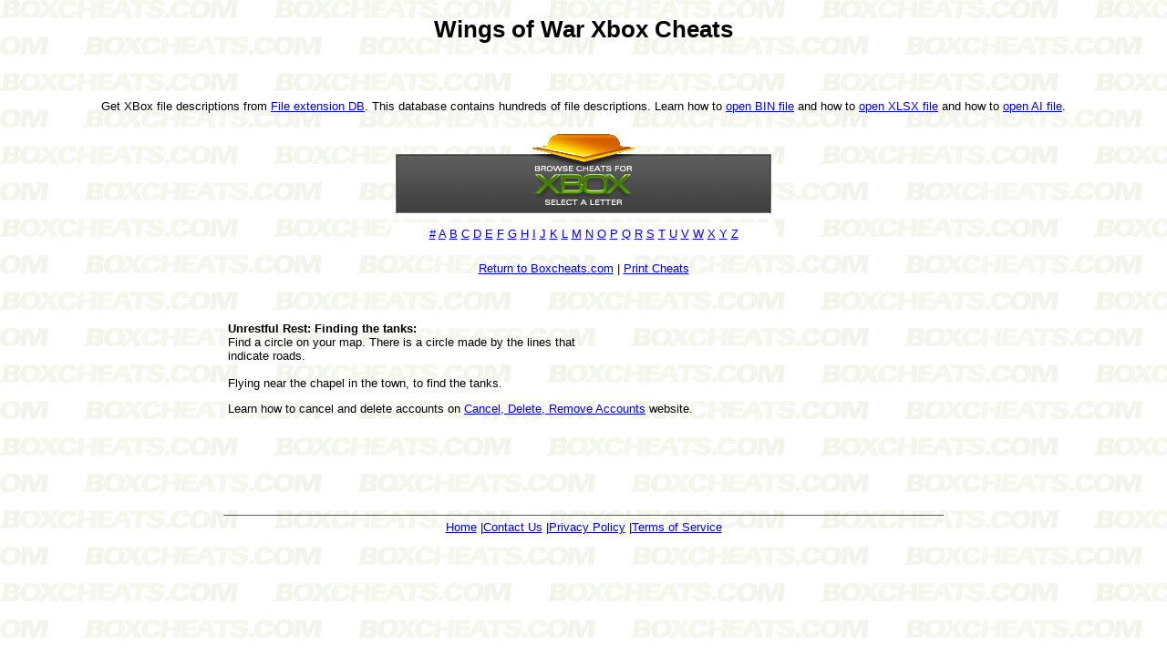

--- FILE ---
content_type: text/html; charset=UTF-8
request_url: http://boxcheats.com/wings_of_war.shtml
body_size: 1881
content:
<!DOCTYPE html PUBLIC "-//W3C//DTD XHTML 1.0 Transitional//EN" "http://www.w3.org/TR/xhtml1/DTD/xhtml1-transitional.dtd">
<html xmlns="http://www.w3.org/1999/xhtml">
<head>
<meta http-equiv="Content-Type" content="text/html; charset=utf-8" />
<title>Wings of War Xbox Cheats</title>

<meta name="keywords" content="Wings of War Xbox Cheats">
<meta name="description" content="Wings of War Xbox Cheats">

<link rel="icon" href="images/icon.gif" type="image/x-icon">
<link rel="shortcut icon" href="images/icon.gif" type="image/x-icon"> 

<style type="text/css">
<!--
body {
	background-image: url(images/BACKGROUND_cheatspage.jpg);
}
-->
</style>
<link href="style.css" rel="stylesheet" type="text/css" />
<style type="text/css">
<!--
body,td,th {
	font-family: Geneva, Arial, Helvetica, sans-serif;
	font-size: small;
}
-->
</style></head>

<body>
<div align="center">
  <p><h1>Wings of War Xbox Cheats</h1><br />
    <br />
<p>Get XBox file descriptions from <A HREF="http://extensionfile.net/database">File extension DB</A>. This database contains hundreds of file descriptions.  Learn how to <a href="https://openbinfile.com/">open BIN file</a> and how to <a href="https://openxlsxfile.com/">open XLSX file</a> and how to <a href="https://openaifile.com/">open AI file</a>.
  </p>
  <table width="412" border="0" cellspacing="5" cellpadding="5">
    <tr>
      <td><img src="images/HEADER_xbox_box.gif" width="412" height="87" /></td>
    </tr>
    <tr>
      <td bgcolor="#FFFFFF"><div align="center"><a href="num.html">#</a> <a href="a.html">A</a> <a href="b.html">B</a> <a href="c.html">C</a> <a href="d.html">D</a> <a href="e.html">E</a> <a href="f.html">F</a> <a href="g.html">G</a> <a href="h.html">H</a> <a href="i.html">I</a> <a href="j.html">J</a> <a href="k.html">K</a> <a href="l.html">L</a> <a href="m.html">M</a> <a href="n.html">N</a> <a href="o.html">O</a> <a href="p.html">P</a> <a href="q.html">Q</a> <a href="r.html">R</a> <a href="s.html">S</a> <a href="t.html">T</a> <a href="u.html">U</a> <a href="v.html">V</a> <a href="w.html">W</a> <a href="x.html">X</a> <a href="y.html">Y</a> <a href="z.html">Z</a></div></td>
    </tr>
  </table>
  <p><a href=".">Return to Boxcheats.com</a> | <a href="javascript:window.print()" class="printable-link">Print Cheats</a><br />
<center>
  </p>
  <table width="800" border="0" cellspacing="5" cellpadding="5">
    <tr>
      <td></td>
    </tr>
    <tr>
      <td align="left"><p><span style="font-weight: bold;">Unrestful Rest: Finding the tanks: </span><br />Find a circle on your map. There is a circle made by the lines that <br />indicate roads. <br /><br />Flying near the chapel in the town, to find the tanks.<br /></p>
<p>Learn how to cancel and delete accounts on <a href="http://canceldelete.com/">Cancel, Delete, Remove Accounts</a> website.
      </td>
    </tr>
    
    <tr>
        <td>
<p>
            <br />
            <br />
            <br />
        </td>
    </tr>
        <tr>
          <td colspan="2" align="center" background="buy-xbox-games.html" class="border-top"><span class="style3"><a href="privacypolicy.html">
            </a><a href=".">Home</a></span><span class="style3">&nbsp;|<a href="contact.php">Contact Us</a> |<a href="privacypolicy.php">Privacy Policy</a> |<a href="tos.php">Terms of Service</a></span><br />
          </td>
    </tr>    
    <tr>
      <td></td>
    </tr>
    <tr>
      <td>&nbsp;</td>
    </tr>
  </table>
  <p>&nbsp;</p>
</div>
<script defer src="https://static.cloudflareinsights.com/beacon.min.js/vcd15cbe7772f49c399c6a5babf22c1241717689176015" integrity="sha512-ZpsOmlRQV6y907TI0dKBHq9Md29nnaEIPlkf84rnaERnq6zvWvPUqr2ft8M1aS28oN72PdrCzSjY4U6VaAw1EQ==" data-cf-beacon='{"version":"2024.11.0","token":"dc72429d58054df99a66e614972f46e6","r":1,"server_timing":{"name":{"cfCacheStatus":true,"cfEdge":true,"cfExtPri":true,"cfL4":true,"cfOrigin":true,"cfSpeedBrain":true},"location_startswith":null}}' crossorigin="anonymous"></script>
</body>

<script type="text/javascript">
var gaJsHost = (("https:" == document.location.protocol) ? "https://ssl." : "http://www.");
document.write("\<script src='" + gaJsHost + "google-analytics.com/ga.js' type='text/javascript'>\<\/script>" );
</script>
<script type="text/javascript" src="/meta-js.php?t=ga&g=6743063-1"></script>
</html>



--- FILE ---
content_type: text/html; charset=UTF-8
request_url: http://boxcheats.com/meta-js.php?t=ga&g=6743063-1
body_size: 118
content:
var pageTracker = _gat._getTracker("UA-6743063-1");
pageTracker._initData();
pageTracker._trackPageview();


--- FILE ---
content_type: text/css
request_url: http://boxcheats.com/style.css
body_size: 674
content:
@charset "utf-8";
/*
body {
	background-image: url(images/BACKGROUND_main_gradient.gif);
	background-repeat: repeat-x;
	margin-left: 0px;
	margin-top: 0px;
	margin-right: 0px;
	margin-bottom: 0px;
	background-color: #2C5104;
}
*/
.content-table {
	background-color: #3D3D3D;
	border-top-width: 0px;
	border-right-width: 1px;
	border-bottom-width: 1px;
	border-left-width: 1px;
	border-top-style: none;
	border-right-style: solid;
	border-bottom-style: solid;
	border-left-style: solid;
	border-right-color: #3a6d00;
	border-bottom-color: #3a6d00;
	border-left-color: #3a6d00;
}
.border-right {
	border-right-width: 1px;
	border-right-style: solid;
	border-right-color: #595959;
}
.border-top {
	border-top-width: 1px;
	border-top-style: solid;
	border-top-color: #595959;
}
.border-box {
	border: 1px solid #595959;
}
.background-network-gradient-bar {
	background-image: url(images/BACKGROUND_network_gradient_bar.gif);
	background-repeat: repeat-x;
}
a.green:link {
	color: #bcff00;
	font-weight: bold;
}
a.green:active {
	color: #bcff00;
	font-weight: bold;
}
a.green:visited {
	color: #bcff00;
	font-weight: bold;
}
a.green:hover {
	color: #bcff00;
	font-weight: bold;
}
a.orange:link {
	color: #ef7e00;
	font-weight: bold;
}
a.orange:active {
	color: #ef7e00;
	font-weight: bold;
}
a.orange:visited {
	color: #ef7e00;
	font-weight: bold;
}
a.orange:hover {
	color: #ef7e00;
	font-weight: bold;
}

a.letter-box:link {
	color: #ffffff;
	text-decoration: none;
	font-weight: bold;
}
a.letter-box:active {
	color: #ffffff;
	text-decoration: none;
	font-weight: bold;
}
a.letter-box:visited {
	color: #ffffff;
	text-decoration: none;
	font-weight: bold;
}
a.letter-box:hover {
	color: #ffffff;
	text-decoration: none;
	font-weight: bold;
}

a.aff:link {
	color: #ffffff;
	text-decoration: none;
	font-weight: bold;
}
a.aff:active {
	color: #ffffff;
	text-decoration: none;
	font-weight: bold;
}
a.aff:visited {
	color: #ffffff;
	text-decoration: none;
	font-weight: bold;
}
a.aff:hover {
	color: #ffffff;
	text-decoration: none;
	font-weight: bold;
}

.menu1, .menu2, .menu3, .menu4, .menu5 {float: left; width: 180px; height: 20px;}
.menu1 {background: url(images/MENU_side_row2_CSS.gif) no-repeat 0 0;}
.menu2 {background: url(images/MENU_side_row3_CSS.gif) no-repeat 0 0;}
.menu3 {background: url(images/MENU_side_row4_CSS.gif) no-repeat 0 0;}
.menu4 {background: url(images/MENU_side_row5_CSS.gif) no-repeat 0 0;}
.menu5 {background: url(images/MENU_side_row6_CSS.gif) no-repeat 0 0;}

.menu1 a, .menu2 a, .menu3 a, .menu4 a, .menu5 a {display: block; width: 180px; height: 20px;}

.menu1 a:active, .menu1 a:hover {background: url(images/MENU_side_row2_CSS.gif) no-repeat -180px 0;}
.menu2 a:active, .menu2 a:hover {background: url(images/MENU_side_row3_CSS.gif) no-repeat -180px 0;}
.menu3 a:active, .menu3 a:hover {background: url(images/MENU_side_row4_CSS.gif) no-repeat -180px 0;}
.menu4 a:active, .menu4 a:hover {background: url(images/MENU_side_row5_CSS.gif) no-repeat -180px 0;}
.menu5 a:active, .menu5 a:hover {background: url(images/MENU_side_row6_CSS.gif) no-repeat -180px 0;}


